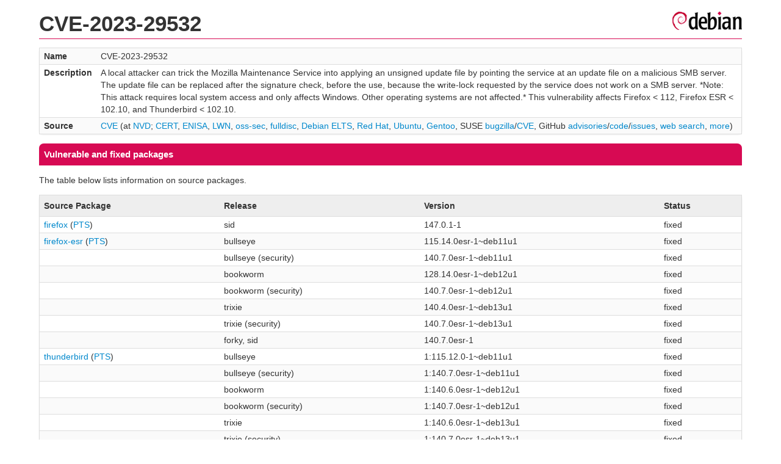

--- FILE ---
content_type: text/html; charset=UTF-8
request_url: https://security-tracker.debian.org/tracker/CVE-2023-29532
body_size: 1463
content:
<!DOCTYPE html>
<html><head><link type="text/css" rel="stylesheet" href="/tracker/style.css"> </link><script type="text/javascript" src="/tracker/script.js"> </script><title>CVE-2023-29532</title></head><body><header><h1>CVE-2023-29532</h1></header><table><tr><td><b>Name</b></td><td>CVE-2023-29532</td></tr><tr><td><b>Description</b></td><td>A local attacker can trick the Mozilla Maintenance Service into applying an unsigned update file by pointing the service at an update file on a malicious SMB server. The update file can be replaced after the signature check, before the use, because the write-lock requested by the service does not work on a SMB server.  *Note: This attack requires local system access and only affects Windows. Other operating systems are not affected.* This vulnerability affects Firefox &lt; 112, Firefox ESR &lt; 102.10, and Thunderbird &lt; 102.10.</td></tr><tr><td><b>Source</b></td><td><a href="https://www.cve.org/CVERecord?id=CVE-2023-29532">CVE</a> (at <a href="https://nvd.nist.gov/vuln/detail/CVE-2023-29532">NVD</a>; <a href="https://www.kb.cert.org/vuls/byid?searchview=&amp;query=CVE-2023-29532">CERT</a>, <a href="https://euvd.enisa.europa.eu/vulnerability/CVE-2023-29532">ENISA</a>, <a href="https://lwn.net/Search/DoSearch?words=CVE-2023-29532">LWN</a>, <a href="https://marc.info/?l=oss-security&amp;s=CVE-2023-29532">oss-sec</a>, <a href="https://marc.info/?l=full-disclosure&amp;s=CVE-2023-29532">fulldisc</a>, <a href="https://deb.freexian.com/extended-lts/tracker/CVE-2023-29532">Debian ELTS</a>, <a href="https://bugzilla.redhat.com/show_bug.cgi?id=CVE-2023-29532">Red Hat</a>, <a href="https://ubuntu.com/security/CVE-2023-29532">Ubuntu</a>, <a href="https://bugs.gentoo.org/show_bug.cgi?id=CVE-2023-29532">Gentoo</a>, SUSE <a href="https://bugzilla.suse.com/show_bug.cgi?id=CVE-2023-29532">bugzilla</a>/<a href="https://www.suse.com/security/cve/CVE-2023-29532/">CVE</a>, GitHub <a href="https://github.com/advisories?query=CVE-2023-29532">advisories</a>/<a href="https://github.com/search?type=Code&amp;q=%22CVE-2023-29532%22">code</a>/<a href="https://github.com/search?type=Issues&amp;q=%22CVE-2023-29532%22">issues</a>, <a href="https://duckduckgo.com/html?q=%22CVE-2023-29532%22">web search</a>, <a href="https://oss-security.openwall.org/wiki/vendors">more</a>)</td></tr></table><h2>Vulnerable and fixed packages</h2><p>The table below lists information on source packages.</p><table><tr><th>Source Package</th><th>Release</th><th>Version</th><th>Status</th></tr><tr><td><a href="/tracker/source-package/firefox">firefox</a> (<a href="https://tracker.debian.org/pkg/firefox">PTS</a>)</td><td>sid</td><td>147.0.1-1</td><td>fixed</td></tr><tr><td><a href="/tracker/source-package/firefox-esr">firefox-esr</a> (<a href="https://tracker.debian.org/pkg/firefox-esr">PTS</a>)</td><td>bullseye</td><td>115.14.0esr-1~deb11u1</td><td>fixed</td></tr><tr><td></td><td>bullseye (security)</td><td>140.7.0esr-1~deb11u1</td><td>fixed</td></tr><tr><td></td><td>bookworm</td><td>128.14.0esr-1~deb12u1</td><td>fixed</td></tr><tr><td></td><td>bookworm (security)</td><td>140.7.0esr-1~deb12u1</td><td>fixed</td></tr><tr><td></td><td>trixie</td><td>140.4.0esr-1~deb13u1</td><td>fixed</td></tr><tr><td></td><td>trixie (security)</td><td>140.7.0esr-1~deb13u1</td><td>fixed</td></tr><tr><td></td><td>forky, sid</td><td>140.7.0esr-1</td><td>fixed</td></tr><tr><td><a href="/tracker/source-package/thunderbird">thunderbird</a> (<a href="https://tracker.debian.org/pkg/thunderbird">PTS</a>)</td><td>bullseye</td><td>1:115.12.0-1~deb11u1</td><td>fixed</td></tr><tr><td></td><td>bullseye (security)</td><td>1:140.7.0esr-1~deb11u1</td><td>fixed</td></tr><tr><td></td><td>bookworm</td><td>1:140.6.0esr-1~deb12u1</td><td>fixed</td></tr><tr><td></td><td>bookworm (security)</td><td>1:140.7.0esr-1~deb12u1</td><td>fixed</td></tr><tr><td></td><td>trixie</td><td>1:140.6.0esr-1~deb13u1</td><td>fixed</td></tr><tr><td></td><td>trixie (security)</td><td>1:140.7.0esr-1~deb13u1</td><td>fixed</td></tr><tr><td></td><td>forky, sid</td><td>1:140.7.0esr-1</td><td>fixed</td></tr></table><p>The information below is based on the following data on fixed versions.</p><table><tr><th>Package</th><th>Type</th><th>Release</th><th>Fixed Version</th><th>Urgency</th><th>Origin</th><th>Debian Bugs</th></tr><tr><td><a href="/tracker/source-package/firefox">firefox</a></td><td>source</td><td>(unstable)</td><td>(not affected)</td><td></td><td></td><td></td></tr><tr><td><a href="/tracker/source-package/firefox-esr">firefox-esr</a></td><td>source</td><td>(unstable)</td><td>(not affected)</td><td></td><td></td><td></td></tr><tr><td><a href="/tracker/source-package/thunderbird">thunderbird</a></td><td>source</td><td>(unstable)</td><td>(not affected)</td><td></td><td></td><td></td></tr></table><h2>Notes</h2><pre><SPAN>- firefox &lt;not-affected&gt; (Only affects Firefox on Windows)</SPAN><br/><SPAN>- firefox-esr &lt;not-affected&gt; (Only affects Firefox ESR on Windows)</SPAN><br/><SPAN>- thunderbird &lt;not-affected&gt; (Only affects Thunderbird on Windows)</SPAN><br/><a href="https://www.mozilla.org/en-US/security/advisories/mfsa2023-13/#CVE-2023-29532">https://www.mozilla.org/en-US/security/advisories/mfsa2023-13/#CVE-2023-29532</a><br/><a href="https://www.mozilla.org/en-US/security/advisories/mfsa2023-14/#CVE-2023-29532">https://www.mozilla.org/en-US/security/advisories/mfsa2023-14/#CVE-2023-29532</a><br/><a href="https://www.mozilla.org/en-US/security/advisories/mfsa2023-15/#CVE-2023-29532">https://www.mozilla.org/en-US/security/advisories/mfsa2023-15/#CVE-2023-29532</a><br/></pre><hr/><form method="get" id="searchform" action="/tracker/">Search for package or bug name: <input type="text" name="query" onkeyup="onSearch(this.value)" onmousemove="onSearch(this.value)"/><input type="submit" value="Go"/> <a href="/tracker/data/report">Reporting problems</a></form><footer><p><a href="/tracker/">Home</a> - <a href="https://www.debian.org/security/">Debian Security</a> - <a href="https://salsa.debian.org/security-tracker-team/security-tracker/blob/master/bin/tracker_service.py">Source</a> <a href="https://salsa.debian.org/security-tracker-team/security-tracker">(Git)</a></p></footer></body></html>